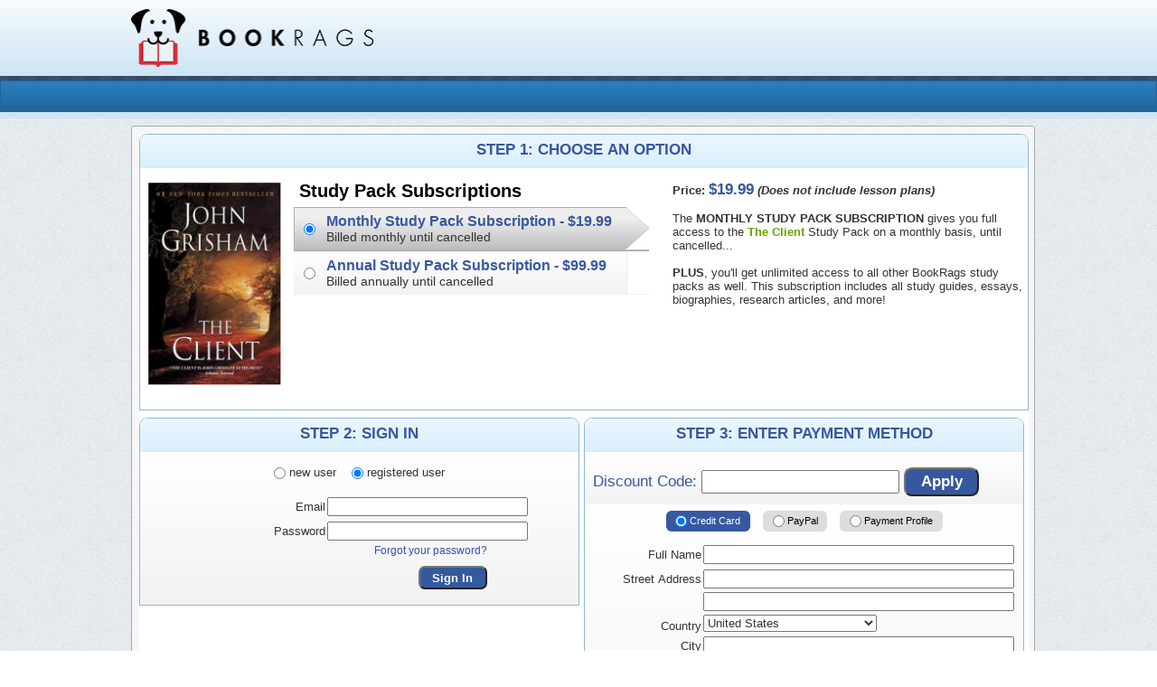

--- FILE ---
content_type: text/html; charset=UTF-8
request_url: https://www.bookrags.com/checkout/?p=guides&u=client
body_size: 10106
content:
<!DOCTYPE HTML PUBLIC '-//W3C//DTD HTML 4.01 Transitional//EN' 'http://www.w3.org/TR/html4/loose.dtd'>
<html xmlns:fb="http://www.facebook.com/2008/fbml" lang="en">
    <head>
	<meta charset="utf-8">
	<meta http-equiv="X-UA-Compatible" content="IE=edge">
	<meta name="viewport" content="width=device-width, initial-scale=1">
	<style id="acj">body{display:none !important;}</style>
	<script type="text/javascript">
	    if (self === top) {
		var antiClickjack = document.getElementById("acj");
		antiClickjack.parentNode.removeChild(antiClickjack);
	    } else {
		top.location = self.location;
	    }

	</script>
	<title>BookRags.com | Study Guides, Essays, Lesson Plans, & Homework Help</title>
		<meta http-equiv="Content-Type" content="text/html;charset=UTF-8">
	<meta name='description' content='Instant access to premium study guides, lesson plans, book summaries, biographies, quotes, essays, encylopedias, and online educational resources from BookRags.com'>
<meta name='description' content='The largest collection of literature study guides, lesson plans &amp; educational resources for students &amp; teachers. '>
<meta name='keywords' content='BookRags, homework, summaries, study guides, essays, quiz, book notes, chapter analysis, character descriptions, study, teach, literature, homework, questions, answers, practice'>	<link href='https://d22o6al7s0pvzr.cloudfront.net/css/bookrags/minified/site_base.css?1769134951' rel='stylesheet' type='text/css'>
	<link href='https://d22o6al7s0pvzr.cloudfront.net/css/bookrags/minified/compiled-responsive.css?1769134951' rel='stylesheet' type='text/css'>
	<script>/*
CSS Browser Selector v0.4.0 (Nov 02, 2010)
Rafael Lima (http://rafael.adm.br)
http://rafael.adm.br/css_browser_selector
License: http://creativecommons.org/licenses/by/2.5/
Contributors: http://rafael.adm.br/css_browser_selector#contributors
*/
function css_browser_selector(u){
	var ua=u.toLowerCase(),is=function(t){
		return ua.indexOf(t)>-1
		},g='gecko',w='webkit',s='safari',o='opera',m='mobile',h=document.documentElement,b=[(!(/opera|webtv/i.test(ua))&&/msie\s(\d)/.test(ua))?('ie ie'+RegExp.$1):is('firefox/2')?g+' ff2':is('firefox/3.5')?g+' ff3 ff3_5':is('firefox/3.6')?g+' ff3 ff3_6':is('firefox/3')?g+' ff3':is('gecko/')?g:is('opera')?o+(/version\/(\d+)/.test(ua)?' '+o+RegExp.$1:(/opera(\s|\/)(\d+)/.test(ua)?' '+o+RegExp.$2:'')):is('konqueror')?'konqueror':is('blackberry')?m+' blackberry':is('android')?m+' android':is('chrome')?w+' chrome':is('iron')?w+' iron':is('applewebkit/')?w+' '+s+(/version\/(\d+)/.test(ua)?' '+s+RegExp.$1:''):is('mozilla/')?g:'',is('j2me')?m+' j2me':is('iphone')?m+' iphone':is('ipod')?m+' ipod':is('ipad')?m+' ipad':is('mac')?'mac':is('darwin')?'mac':is('webtv')?'webtv':is('win')?'win'+(is('windows nt 6.0')?' vista':''):is('freebsd')?'freebsd':(is('x11')||is('linux'))?'linux':'','js'];
	c = b.join(' ');
	h.className += ' '+c;
	return c;
};
css_browser_selector(navigator.userAgent);
</script>

	<link rel='icon' href='/favicon.ico'><link rel='Shortcut icon' href='/favicon.ico'>
	<script type='text/javascript' src='//code.jquery.com/jquery-1.10.1.min.js'></script>
	<script type='text/javascript' src='https://d22o6al7s0pvzr.cloudfront.net/js/bookrags/minified/site_base.js?1769134951'></script>
	  <script>
    window.dataLayer = window.dataLayer || [];
    function gtag(){dataLayer.push(arguments);}
    gtag('js', new Date());
  </script>
<link href='https://d22o6al7s0pvzr.cloudfront.net/css/bookrags/minified/checkout2.css?1769134951' rel='stylesheet' type='text/css'>

<script type="text/javascript">gtag("set", {"page_body_id":"Checkout"});</script>
  <!-- Google tag (gtag.js) -->
  <script async src="https://www.googletagmanager.com/gtag/js?id=G-H9MP5HMBNW"></script>
  <script>
    gtag('config', 'G-H9MP5HMBNW');
  </script>

</head>
<body  class=' mhDisabled'>

    <div class="device-xs visible-xs"></div>
    <div class="device-sm visible-sm"></div>
    <div class="device-md visible-md"></div>
    <div class="device-lg visible-lg"></div>

    <style type="text/css">
.logged-in { display: none; }    </style>

    <div class="header">

	<div class="container">

	    <div class="row">

		<div class="col-md-4 col-sm-4 col-xs-8 header-pad">
		    <a href="https://www.bookrags.com"><img src="https://d22o6al7s0pvzr.cloudfront.net/images/bookrags/bookrags_logo.png?1769134951" class="logo"></a>
		</div>
		
		</div>
	    </div>
	</div>
    </div>

    <hr class="header" />

    <div class="navigation navbar navbar-default" role="navigation">

	<div class="container">
	    	</div>
    </div><!-- /.container-fluid -->

    <div class="header-separator"></div>

    <div class="body-container container override-bootstrap">

	
	<!-- BEGIN PAGE BODY -->
	<div id='pageWrapper'>
	<div id='pageWrapperTop'></div>

	<div id='pageBody' class='clearfix'>
	<form id="checkout-details-right" class="stdBlock" action="https://www.bookrags.com/checkout/?p=lens&#38;u=the_client" method="post">
	<input type="hidden" name="a" value="submit" />
	<input type="hidden" name="u" value="the_client" />
	<input type="hidden" name="p" value="lens" />
	<input type="hidden" name="cart_origSku" value="lens-the_client" />
	<input type="hidden" name="cart_prodtype" value="lens" />
	<input type="hidden" name="cart_urldir" value="the_client" />

	<fieldset class="itemdetails">
		<legend><h2>Step 1: Choose an Option</h2></legend>
		<img class="coverimage" src="https://dolmv3q9e9skh.cloudfront.net/productImage/?sku=lens-the_client&#38;w=150&h=200" alt="The Client" title="" style="padding-bottom:2ex;" />
<style type='text/css'>#genericPopup {width:600px;height:auto; padding-bottom:20px}</style>

		<ul class="itemlist">
			<li>
				<h3>Study Pack Subscriptions</h3>
							</li>
			<li class="selectable selected" data-index="0" data-price="19.99">
				<label>
					<input type="radio" name="selSku" value="sub-monthly_studypack" checked="checked" />
					<h4>
						Monthly Study Pack Subscription						- <span class="price">$19.99</span>
						<span class="discounted price">$0.00</span>
					</h4>
					<p>Billed monthly until cancelled</p>
				</label>
				<img class="wedge" src="https://d22o6al7s0pvzr.cloudfront.net/images/bookrags/aero300/checkout/2013-04-redesign/wedge-active.gif?1769134951" alt="" />
			</li>
			<li class="selectable" data-index="1" data-price="99.99">
				<label>
					<input type="radio" name="selSku" value="sub-annual_recur_studypack" />
					<h4>
						Annual Study Pack Subscription						- <span class="price">$99.99</span>
						<span class="discounted price">$</span>
					</h4>
					<p>Billed annually until cancelled</p>
				</label>
				<img class="wedge" src="https://d22o6al7s0pvzr.cloudfront.net/images/bookrags/aero300/checkout/2013-04-redesign/wedge-inactive.gif?1769134951" alt="" />
			</li>
		</ul>
				<div id="displayinfo_0" class="displayinfo" style="display:inline-block;">
			<p class="itemprice">
				Price:
				<span class="price">$19.99</span><span class="discounted price">$0.00</span>
				<em>(Does not include lesson plans)</em>
			</p>
			<p>The <strong>MONTHLY STUDY PACK SUBSCRIPTION</strong> gives you full access to the <span class="title">The Client</span>
	Study Pack on a monthly basis, until cancelled...<br /><br /></p>
<p><strong>PLUS</strong>, you'll get unlimited access to all other BookRags study packs as well. This subscription includes
	all study guides, essays, biographies, research articles, and more!</p>
		</div>
				<div id="displayinfo_1" class="displayinfo" style="display:none;">
			<p class="itemprice">
				Price:
				<span class="price">$99.99</span><span class="discounted price">$0.00</span>
				<em>(Does not include lesson plans)</em>
			</p>
			<p>The <strong>ANNUAL STUDY PACK SUBSCRIPTION</strong> gives you full access to the <span class="title">The Client</span>
	Study Pack on a yearly basis, until cancelled...<br /><br /></p>
<p><strong>PLUS</strong>, you'll get unlimited access to all other BookRags study packs as well. This subscription includes
	all study guides, essays, biographies, research articles, and more!</p>
		</div>
	</fieldset>


	<fieldset class="column2">
		<legend><h2>Step 2: Sign In</h2></legend>
		<div class="loginswitch switch fieldsection">
			<div class="controls">
				<label class="inactive"><input type="radio" name="reglog_tab" value="register" data-action="register" /> new user</label>
				<label class="selected"><input type="radio" name="reglog_tab" value="login" checked="checked" data-action="login" /> registered user</label>
			</div>


			<div class="registerbox switchbox">
				<input type="hidden" name="context" value="purchase" />
				<table>
					<tr>
						<th><label for="reg_firstName">First Name</label></th>
						<td><input id="reg_firstName" class="" type="text" name="reg_firstName" value="" maxlength="20" /></td>
					</tr>
					<tr>
						<th><label for="reg_lastName">Last Name</label></th>
						<td><input id="reg_lastName" class="" type="text" name="reg_lastName" value="" maxlength="20" /></td>
					</tr>
					<tr>
						<th><label for="reg_email1">Email</label></th>
						<td><input id="reg_email1" class="" type="email" name="reg_email1" value="" maxlength="80" /></td>
					</tr>
					<tr>
						<th><label for="reg_email2">Retype Email</label></th>
						<td><input id="reg_email2" class="" type="email" name="reg_email2" value="" maxlength="80" oncontextmenu="return false;" onkeydown="return !((event.ctrlKey || event.metaKey) && !event.shiftKey && event.keyCode==86);" /></td>
					</tr>
					<tr>
						<th><label for="reg_pw1">Password</label></th>
						<td><input id="reg_pw1" class="" type="password" name="reg_pw1" /></td>
					</tr>
					<tr>
						<th><label for="reg_pw2">Retype Password</label></th>
						<td><input id="reg_pw2" class="" type="password" name="reg_pw2" /></td>
					</tr>
					<tr>
						<th>Are you a teacher?</th>
						<td>
							<label><input type="radio" name="reg_isTeacher" value="1" /> Yes</label>
							<label><input type="radio" name="reg_isTeacher" value="0" checked="checked" /> No</label>
						</td>
					</tr>
					<tr>
						<th>Join BookRags mailing list?</th>
						<td>
							<label><input type="radio" name="reg_joinMailList" value="1" checked="checked" /> Yes</label>
							<label><input type="radio" name="reg_joinMailList" value="0" /> No</label>
						</td>
					</tr>
				</table>
				<p class="small warning" style="text-align:center;">All fields are required</p>
			</div>


			<div class="loginbox switchbox" style="display:block;">
				<ul class="errors">
					<li>Error</li>
				</ul>
				<table>
					<tr>
						<th><label for="login_email">Email</label></th>
						<td><input id="login_email" class="" type="email" name="login_email" value="" /></td>
					</tr>
					<tr>
						<th><label for="login_pw">Password</label></th>
						<td><input id="login_pw" class="" type="password" name="login_pw" /></td>
					</tr>
				</table>
				<p class="small"><a href="https://www.bookrags.com/qa/resetpw.php?finishpg=https%3A%2F%2Fwww.bookrags.com%2Fcheckout%2F%3Fp%3Dlens%26u%3Dthe_client%26selsku%3Dlens-the_client">Forgot your password?</a></p>
				<p><button type="button" class="ajaxbutton">Sign In</button></p>
			</div>
			<div class="loggedinbox switchbox">
				<p>
					<span class="username"></span>
					<a class="small" href="https://www.bookrags.com/qa/logout.php?t=https%3A%2F%2Fwww.bookrags.com%2Fcheckout%2F%3Fp%3Dlens%26u%3Dthe_client%26selsku%3Dlens-the_client">(Not you? Sign in as a different user)</a>
				</p>
			</div>
		</div>
	</fieldset>


	<fieldset class="column2">
		<legend><h2>Step 3: Enter Payment Method</h2></legend>


		<div class="coupon fieldsection" id="couponBox">
			<ul class="errors">
				<li>Error</li>
			</ul>
			<label>Discount Code: <input type="text" value="" name="pmtInfo_disc" /></label>
			<button type="button" class="ajaxbutton" id="applyCoupon">Apply</button>
			<span class="percentoff">FOO% OFF!</span>
		</div>
		<div class="paymethodswitch switch fieldsection">
                    <div id="paybox" style="">
			<div class="topcontrols controls">
				<label class="ajaxbutton selected"><input type="radio" name="pmtInfo_type" value="CC" checked="checked" data-action="creditcard" /> Credit Card</label>
				<label class="ajaxbutton inactive"><input type="radio" name="pmtInfo_type" value="PayPal" data-action="paypal" /> PayPal</label>
				<label class="ajaxbutton inactive"><input type="radio" name="pmtInfo_type" value="Profile" data-action="profile" /> Payment Profile</label>
			</div>


			<div class="profilebox switchbox">
				<input type="hidden" name="pmtInfo_vendor" value="pr" disabled="disabled" />
				<p class="profile-needlogin">Please sign in to view your payment profiles</p>
				<p class="profile-noprofiles" style="display:none;">
					Create a payment profile using
					<a class="switchtrigger" href="javascript:;" data-action="creditcard">a credit card</a>
					or
					<a class="switchtrigger" href="javascript:;" data-action="paypal">PayPal</a>
				</p>
				<ul class="profiles" style="display:none;">
					<li>Profile</li>
				</ul>
			</div>


			<div class="creditcardbox switchbox" style="display:block;">
				<input type="hidden" name="pmtInfo_vendor" value="cc" />
				<table>
					<tr>
						<th><label for="ccInfo_name">Full Name</label></th>
						<td colspan="3"><input id="ccInfo_name" class="" type="text" name="ccInfo_name" value="" /></td>
					</tr>
					<tr>
						<th><label for="ccInfo_addr1">Street Address</label></th>
						<td colspan="3">
							<input id="ccInfo_addr1" class="" type="text" name="ccInfo_addr1" value="" /><br />
							<input type="text" class="" name="ccInfo_addr2" value="" />
						</td>
					</tr>
					<tr>
						<th><label for="ccInfo_country">Country</label></th>
						<td colspan="3">
<select id='ccInfo_country' name='ccInfo_country' >
<optgroup label='Select a Country...'></optgroup><option value='US' >United States<optgroup label='All Countries'></optgroup><option value='AF' >Afghanistan<option value='AL' >Albania<option value='DZ' >Algeria<option value='AD' >Andorra<option value='AO' >Angola<option value='AI' >Anguilla<option value='AQ' >Antarctica<option value='AG' >Antigua & Barbuda<option value='AR' >Argentina<option value='AM' >Armenia<option value='AW' >Aruba<option value='AU' >Australia<option value='AT' >Austria<option value='AZ' >Azerbaijan<option value='BS' >Bahamas<option value='BH' >Bahrain<option value='BD' >Bangladesh<option value='BB' >Barbados<option value='BY' >Belarus<option value='BE' >Belgium<option value='BZ' >Belize<option value='BJ' >Benin<option value='BM' >Bermuda<option value='BT' >Bhutan<option value='BO' >Bolivia<option value='BA' >Bosnia & Herzegowina<option value='BW' >Botswana<option value='BV' >Bouvet Island<option value='BR' >Brazil<option value='IO' >British Indian Ocean Territory<option value='BN' >Brunei Darussalam<option value='BG' >Bulgaria<option value='BF' >Burkina Faso<option value='BI' >Burundi<option value='KH' >Cambodia<option value='CM' >Cameroon<option value='CA' >Canada<option value='CV' >Cape Verde<option value='KY' >Cayman Islands<option value='CF' >Central African Republic<option value='TD' >Chad<option value='CL' >Chile<option value='CN' >China<option value='CX' >Christmas Island<option value='CC' >Cocos (Keeling) Islands<option value='CO' >Colombia<option value='KM' >Comoros<option value='CG' >Congo<option value='CK' >Cook Islands<option value='CR' >Costa Rica<option value='CI' >Cote D'Ivoire<option value='HR' >Croatia<option value='CU' >Cuba<option value='CY' >Cyprus<option value='CZ' >Czech Republic<option value='DK' >Denmark<option value='DJ' >Djibouti<option value='DM' >Dominica<option value='DO' >Dominican Republic<option value='TP' >East Timor<option value='EC' >Ecuador<option value='EG' >Egypt<option value='SV' >El Salvador<option value='GQ' >Equatorial Guinea<option value='ER' >Eritrea<option value='EE' >Estonia<option value='ET' >Ethiopia<option value='FK' >Falkland Islands (Malvinas)<option value='FO' >Faroe Islands<option value='FJ' >Fiji<option value='FI' >Finland<option value='FR' >France<option value='FX' >France, Metropolitan<option value='GF' >French Guiana<option value='PF' >French Polynesia<option value='TF' >French Southern Territories<option value='GA' >Gabon<option value='GM' >Gambia<option value='GE' >Georgia<option value='DE' >Germany<option value='GH' >Ghana<option value='GI' >Gibraltar<option value='GR' >Greece<option value='GL' >Greenland<option value='GD' >Grenada<option value='GP' >Guadeloupe<option value='GT' >Guatemala<option value='GN' >Guinea<option value='GW' >Guinea-bissau<option value='GY' >Guyana<option value='HT' >Haiti<option value='HM' >Heard & Mc Donald Islands<option value='HN' >Honduras<option value='HK' >Hong Kong<option value='HU' >Hungary<option value='IS' >Iceland<option value='IN' >India<option value='ID' >Indonesia<option value='IR' >Iran<option value='IQ' >Iraq<option value='IE' >Ireland<option value='IL' >Israel<option value='IT' >Italy<option value='JM' >Jamaica<option value='JP' >Japan<option value='JO' >Jordan<option value='KZ' >Kazakhstan<option value='KE' >Kenya<option value='KI' >Kiribati<option value='KP' >Korea, North<option value='KR' >Korea, South<option value='KW' >Kuwait<option value='KG' >Kyrgyzstan<option value='LA' >Laos<option value='LV' >Latvia<option value='LB' >Lebanon<option value='LS' >Lesotho<option value='LR' >Liberia<option value='LY' >Libya<option value='LI' >Liechtenstein<option value='LT' >Lithuania<option value='LU' >Luxembourg<option value='MO' >Macau<option value='MK' >Macedonia<option value='MG' >Madagascar<option value='MW' >Malawi<option value='MY' >Malaysia<option value='MV' >Maldives<option value='ML' >Mali<option value='MT' >Malta<option value='MQ' >Martinique<option value='MR' >Mauritania<option value='MU' >Mauritius<option value='YT' >Mayotte<option value='MX' >Mexico<option value='MD' >Moldova<option value='MC' >Monaco<option value='MN' >Mongolia<option value='MS' >Montserrat<option value='MA' >Morocco<option value='MZ' >Mozambique<option value='MM' >Myanmar<option value='NA' >Namibia<option value='NR' >Nauru<option value='NP' >Nepal<option value='NL' >Netherlands<option value='AN' >Netherlands Antilles<option value='NC' >New Caledonia<option value='NZ' >New Zealand<option value='NI' >Nicaragua<option value='NE' >Niger<option value='NG' >Nigeria<option value='NU' >Niue<option value='NF' >Norfolk Island<option value='NO' >Norway<option value='OM' >Oman<option value='PK' >Pakistan<option value='PA' >Panama<option value='PG' >Papua New Guinea<option value='PY' >Paraguay<option value='PE' >Peru<option value='PH' >Philippines<option value='PN' >Pitcairn<option value='PL' >Poland<option value='PT' >Portugal<option value='QA' >Qatar<option value='RE' >Reunion<option value='RO' >Romania<option value='RU' >Russian Federation<option value='RW' >Rwanda<option value='SH' >St. Helena<option value='KN' >St. Kitts & Nevis<option value='LC' >St. Lucia<option value='PM' >St. Pierre & Miquelon<option value='VC' >St. Vincent & the Grenadines<option value='WS' >Samoa<option value='SM' >San Marino<option value='ST' >Sao Tome & Principe<option value='SA' >Saudi Arabia<option value='SN' >Senegal<option value='SC' >Seychelles<option value='SL' >Sierra Leone<option value='SG' >Singapore<option value='SK' >Slovakia<option value='SI' >Slovenia<option value='SB' >Solomon Islands<option value='SO' >Somalia<option value='ZA' >South Africa<option value='GS' >South Georgia<option value='ES' >Spain<option value='LK' >Sri Lanka<option value='SD' >Sudan<option value='SR' >Suriname<option value='SJ' >Svalbard & Jan Mayen Is.<option value='SZ' >Swaziland<option value='SE' >Sweden<option value='CH' >Switzerland<option value='SY' >Syria<option value='TW' >Taiwan<option value='TJ' >Tajikistan<option value='TZ' >Tanzania<option value='TH' >Thailand<option value='TG' >Togo<option value='TK' >Tokelau<option value='TO' >Tonga<option value='TT' >Trinidad & Tobago<option value='TN' >Tunisia<option value='TR' >Turkey<option value='TM' >Turkmenistan<option value='TC' >Turks & Caicos Islands<option value='TV' >Tuvalu<option value='UG' >Uganda<option value='UA' >Ukraine<option value='AE' >United Arab Emirates<option value='GB' >United Kingdom<option value='US' >United States<option value='UY' >Uruguay<option value='UZ' >Uzbekistan<option value='VU' >Vanuatu<option value='VA' >Vatican City<option value='VE' >Venezuela<option value='VN' >Viet Nam<option value='VG' >Virgin Islands (British)<option value='WF' >Wallis & Futuna Islands<option value='EH' >Western Sahara<option value='YE' >Yemen<option value='YU' >Yugoslavia<option value='ZR' >Zaire<option value='ZM' >Zambia<option value='ZW' >Zimbabwe
	</select>
</td>
					</tr>
					<tr>
						<th><label for="ccInfo_city">City</label></th>
						<td colspan="3"><input id="ccInfo_city" class="" type="text" name="ccInfo_city" value="" /></td>
					</tr>
					<tr>
						<th>
							<span class="country_us" style="display:inline;"><label for="ccInfo_state">State</label></span>
							<span class="country_other" style="display:none;"><label for="ccInfo_province">Province</label></span>
						</th>
						<td>
							<span class="country_us" style="display:inline;">
<select id='ccInfo_state' name='ccInfo_state' >
	<option value=''  selected>Select a state
<option value='AL' >Alabama
<option value='AK' >Alaska
<option value='AS' >American Samoa
<option value='AZ' >Arizona
<option value='AR' >Arkansas
<option value='CA' >California
<option value='CO' >Colorado
<option value='CT' >Connecticut
<option value='DE' >Delaware
<option value='DC' >District of Columbia
<option value='FL' >Florida
<option value='GA' >Georgia
<option value='GU' >Guam
<option value='HI' >Hawaii
<option value='ID' >Idaho
<option value='IL' >Illinois
<option value='IN' >Indiana
<option value='IA' >Iowa
<option value='KS' >Kansas
<option value='KY' >Kentucky
<option value='LA' >Louisiana
<option value='ME' >Maine
<option value='MD' >Maryland
<option value='MA' >Massachusetts
<option value='MI' >Michigan
<option value='MN' >Minnesota
<option value='MS' >Mississippi
<option value='MO' >Missouri
<option value='MT' >Montana
<option value='NE' >Nebraska
<option value='NV' >Nevada
<option value='NH' >New Hampshire
<option value='NJ' >New Jersey
<option value='NM' >New Mexico
<option value='NY' >New York
<option value='NC' >North Carolina
<option value='ND' >North Dakota
<option value='MP' >N. Mariana Is.
<option value='OH' >Ohio
<option value='OK' >Oklahoma
<option value='OR' >Oregon
<option value='PW' >Palau
<option value='PA' >Pennsylvania
<option value='PR' >Puerto Rico
<option value='RI' >Rhode Island
<option value='SC' >South Carolina
<option value='SD' >South Dakota
<option value='TN' >Tennessee
<option value='TX' >Texas
<option value='UT' >Utah
<option value='VT' >Vermont
<option value='VI' >Virgin Islands
<option value='VA' >Virginia
<option value='WA' >Washington
<option value='WV' >West Virginia
<option value='WI' >Wisconsin
<option value='WY' >Wyoming

</select>
</span>
							<span class="country_other" style="display:none;"><input id="ccInfo_province" class="" type="text" name="ccInfo_province" value="" /></span>
						</td>
						<th>
							<span class="country_us" style="display:inline;"><label for="ccInfo_zip">Zip</label></span>
							<span class="country_other" style="display:none;"><label for="ccInfo_postcode">Postal Code</label></span>
						</th>
						<td>
							<span class="country_us" style="display:inline;"><input id="ccInfo_zip" class="smalltext" type="text" name="ccInfo_zip" value="" size="10" /></span>
							<span class="country_other" style="display:none;"><input id="ccInfo_postcode" class="smalltext" type="text" name="ccInfo_postcode" value="" size="4" /></span>
						</td>
					</tr>
					<tr>
						<th><label for="ccInfo_phone">Phone #</label></th>
						<td colspan="3"><input id="ccInfo_phone" class="" type="text" name="ccInfo_phone" value="" /></td>
					</tr>
					<tr>
						<th><label for="ccInfo_cardNum">Card #</label></th>
						<td colspan="3"><input id="ccInfo_cardNum" class="" type="text" name="ccInfo_cardNum" value="" autocomplete="off" maxlength="16" /></td>
					</tr>
					<tr>
						<th>Expiration Date</th>
						<td colspan="3">
							
<select id='ccInfo_expMM' name='ccInfo_expMM' >
	<option value=''>Month
<option value='1' >01 - Jan<option value='2' >02 - Feb<option value='3' >03 - Mar<option value='4' >04 - Apr<option value='5' >05 - May<option value='6' >06 - Jun<option value='7' >07 - Jul<option value='8' >08 - Aug<option value='9' >09 - Sep<option value='10' >10 - Oct<option value='11' >11 - Nov<option value='12' >12 - Dec
	</select>
							
<select id='ccInfo_expYYYY' name='ccInfo_expYYYY' >
	<option value=''>Year
<option value='2026' >2026<option value='2027' >2027<option value='2028' >2028<option value='2029' >2029<option value='2030' >2030<option value='2031' >2031<option value='2032' >2032<option value='2033' >2033<option value='2034' >2034<option value='2035' >2035<option value='2036' >2036
	</select>
							<a class="cvvhelp" href="javascript:;" tabindex="-1">CVV</a> <input class="smalltext" type="text" name="ccInfo_cvv" value="" autocomplete="off" size="4" />
						</td>
					</tr>
				</table>
				<p class="small warning" style="text-align:center;">All fields are required</p>
			</div>


			<div class="paypalbox switchbox">
				<input type="hidden" name="pmtInfo_vendor" value="pp" disabled="disabled" />
				<p>Click "Submit Payment" to continue to PayPal.</p>
			</div>
                    </div><!-- end #paybox -->
                    <div id='freebox' style='display:none'>
                        <h2><center>Your order is free!</center></h2>
                    </div>

			<p class="totalpayment">Total Payment: <span class="price">$19.99</span></p>
			<button type="submit" class="submitbutton" id='submitbutton'>Submit Payment</button>
		</div>
	</fieldset>
	<div class="footerseal">
		<p style="min-height:55px;padding-top:5px"><strong>Your privacy is important to us.</strong><br />We use industry-standard SSL encryption to protect your
			credit card and personal information during transit.</p>
	</div>
</form>

<script type="text/javascript">
	var WEDGE_ACTIVE = "https:\/\/d22o6al7s0pvzr.cloudfront.net\/images\/bookrags\/aero300\/checkout\/2013-04-redesign\/wedge-active.gif?1769134951";
	var WEDGE_INACTIVE = "https:\/\/d22o6al7s0pvzr.cloudfront.net\/images\/bookrags\/aero300\/checkout\/2013-04-redesign\/wedge-inactive.gif?1769134951";

	$(function() {
		// items
		var items = [];
		items[0] = {
			sku: "sub-monthly_studypack",
			price: 19.99		};
		items[1] = {
			sku: "sub-annual_recur_studypack",
			price: 99.99		};

		var onItemChange = [];

		// item switching
		var currentItem = $("ul.itemlist li.selected");
		$("ul.itemlist li input[type=radio]").on("change", function() {
			var newItem = $(this).closest("li");

			currentItem.removeClass("selected");
			currentItem.find("img.wedge").attr("src", WEDGE_INACTIVE);
			$("#displayinfo_" + currentItem.attr("data-index")).hide();

			newItem.addClass("selected");
			newItem.find("img.wedge").attr("src", WEDGE_ACTIVE);
			$("#displayinfo_" + newItem.attr("data-index")).show();

			currentItem = newItem;
			for(var i = 0; i < onItemChange.length; i++) {
				onItemChange[i].call();
			}
		});

		onItemChange.push(function() {
			$(".totalpayment .price").text("$" + parseFloat(currentItem.attr("data-price")).toFixed(2));
		});

		// general switching
		$(".switch").each(function() {
			var thisSwitch = this;
			var currentAction = $(".controls .selected input", thisSwitch);
			var currentActionBox = $("." + currentAction.attr("data-action") + "box", thisSwitch);
			$(".controls input", thisSwitch).on("change", function() {
				var newAction = $(this);
				var newActionBox = $("." + newAction.attr("data-action") + "box", thisSwitch);

				currentActionBox.hide();
				$("input", currentActionBox).attr("disabled", "disabled");
				currentAction.closest("label").removeClass("selected").addClass("inactive");

				$("input", newActionBox).removeAttr("disabled");
				newActionBox.show();
				newAction.closest("label").removeClass("inactive").addClass("selected");

				currentAction = newAction;
				currentActionBox = newActionBox;
			});
			$(".switchtrigger", thisSwitch).click(function() {
				$(".controls input[data-action='" + $(this).attr("data-action") + "']", thisSwitch).click();
			});
		});

		// log in
		$(".loginswitch").each(function() {
			var loginswitch = this;
			var errors = $(".loginbox .errors", this);
			$(".loginbox button", loginswitch).on("click", function() {
				var url = "https:\/\/www.bookrags.com" + "/ajax/login/";
				var data = {
					"user": encodeURIComponent($("input[name=login_email]", loginswitch).val()),
					"pw": encodeURIComponent($("input[name=login_pw]", loginswitch).val())
				};
				errors.hide();
				$.post(url, data, function(ret) {
					errors.children().remove();
					switch(ret.err.status) {
						case 'ok':
							// login
							$(".controls, .registerbox, .loginbox", loginswitch).hide();
							$(".loggedinbox .username", loginswitch).text(ret.data.firstName);
							$(".loggedinbox", loginswitch).show();

							// profiles
							$(".paymethodswitch .profilebox .profile-needlogin").hide();
							if(ret.data.paymentprofiles.length) {
								var ul = $(".paymethodswitch .profilebox ul");
								ul.find("li").remove();
								for(var i = 0; i < ret.data.paymentprofiles.length; i++) {
									var li = $("<li><label><input type='radio' name='prInfo_profile' /> <img title='' /></label></li>");
									li.find("input").attr("value", ret.data.paymentprofiles[i].id);
									li.find("img")
										.attr("alt", ret.data.paymentprofiles[i].vendor)
										.attr("src", ret.data.paymentprofiles[i].image);

									li.find("label").append(document.createTextNode(" " + ret.data.paymentprofiles[i].name));
									ul.append(li);
								}
								ul.show();
							} else {
								$(".paymethodswitch .profilebox .profile-noprofiles").show();
							}
							break;
						case 'baduserpw':
							errors.append("<li>Bad username or password</li>");
							errors.show();
							break;
						default:
							errors.append("<li>Error while logging you in</li>");
							errors.show();
							break;
					}
				}, "json");
			});
		});

		var setFreeMode = function(freeModeOn) {
			if(freeModeOn) {
				$("#paybox").hide();
				$("#freebox").show();
				$("#submitbutton").html("Process Order");
			} else {
				$("#paybox").show();
				$("#freebox").hide();
				$("#submitbutton").html("Submit Payment");
			}
		}

		var applyCoupon = function(discount) {
			var netCents = Math.round(currentItem.attr("data-price") * 100) - Math.round(discount * 100);
			var discounted = "$" + (netCents / 100).toFixed(2);
			var percent = Math.round(100 * discount / currentItem.attr("data-price"));
			if(percent == 100 && netCents > 0) {
				percent = 99;
			}
			currentItem.find(".price").each(function() {
				if($(this).hasClass("discounted")) {
					$(this).text(discounted);
				} else if (!$(this).hasClass("original")) {
					$(this).addClass("original");
				}
			});

			setFreeMode(netCents == 0);

			$(".totalpayment .price").text(discounted);

			$(".itemdetails #displayinfo_" + currentItem.attr("data-index") + " .price").each(function() {
				if($(this).hasClass("discounted")) {
					$(this).text(discounted);
				} else if (!$(this).hasClass("original")) {
					$(this).addClass("original");
				}
			});

			$(".coupon .percentoff").text(percent.toString() + "% OFF!").css({ display: "inline" });
		};
		var removeCoupon = function(preserveCode) {
			setFreeMode(false);

			$(".itemdetails .original.price").removeClass("original");
			$(".coupon .percentoff").css({ display: "none" });
			preserveCode || $(".coupon input").val("");
		};

		var checkCoupon = function() {
			if($(".coupon input").val() == '') {
				removeCoupon();
				return;
			}
			var couponBox = $("#couponBox");
			var errors = $(".errors", couponBox);
			var url = "https:\/\/www.bookrags.com" + '/ajax/coupon/';
			var data = {
				"code": $("input", couponBox).val(),
				"sku": items[currentItem.attr("data-index")],
				"amt": currentItem.attr("data-price")
			};

			errors.hide();
			$.post(url, data, function(ret) {
				errors.children().remove();
				switch(ret.err.status) {
					case 'ok':
						$("input", couponBox).val(data.code.toUpperCase());
						applyCoupon(ret.data.discountAmt);
						break;
					case 'invalid':
					case 'used':
					case 'invalid-product':
						removeCoupon(true);
						errors.append($("<li />").text(ret.err.desc));
						errors.show();
						break;
					default:
						removeCoupon(true);
						errors.append("<li>Error while applying the coupon.</li>");
						errors.show();
						break;
				}
			}, "json");
		};

		var updateCoupon = function() {
			var couponBox = $("#couponBox");
			$("input", couponBox).on("blur", function() {
				this.value = this.value.toUpperCase().replace(/[^A-Z0-9]/g, "");
			});
		};
		$("#applyCoupon").on("click", checkCoupon);
		onItemChange.push(checkCoupon);
				
		// country
		
function onClickCountry ()
{
	// We use state/zip or postal code/province depending on the country.
	var sCountry = $('#ccInfo_country').val();
	if (sCountry=='' || sCountry=='US')
	{
		$('.paymethodswitch .country_other').hide();
		$('.paymethodswitch .country_us').show();
	}
	else
	{
		$('.paymethodswitch .country_other').show();
		$('.paymethodswitch .country_us').hide();
	}
}
		$(".paymethodswitch #ccInfo_country").on("change", onClickCountry);

		// cvv
		$(".paymethodswitch .cvvhelp").on("click", function() {
			window.open('https://www.bookrags.com/cvm.html', 'win', 'toolbar=0,location=0,directories=0,status=1,menubar=1,scrollbars=1,resizable=1,width=620,height=450');
		});
	});
</script>


<!-- PAGE FOOTER -->

    </div> <!-- END .pageBody -->
    </div> <!-- END .pageWrapper -->
    
</div> <!-- END .container .body-container -->

<div class="footer">

    <div class="container">

        <div class="row">
            <div class="col-md-2 hidden-xs hidden-sm">
            </div>
            <div class="col-md-8 footer-links">
		
                <div class='copyright'>
                    Copyright 2026 by BookRags, Inc.
                </div>            </div>

            <div class="col-md-2">
		            </div>

        </div>

    </div>

</div>

<div class="container-fluid post-footer"></div>

<span id="layout" class="undetected"><!-- Do not reference this element directly, instead look at the JS layer. --></span>
</body>

</html>
<!-- End PAGE FOOTER -->


--- FILE ---
content_type: text/css
request_url: https://d22o6al7s0pvzr.cloudfront.net/css/bookrags/minified/checkout2.css?1769134951
body_size: 1942
content:
#pageBody{border-radius:8px;margin-top:0px;-moz-border-radius:8px;-o-border-radius:8px;-webkit-border-radius:8px}#pageBodyHeader{display:none}form.stdBlock{border-radius:8px;margin:0px;-moz-border-radius:8px;-o-border-radius:8px;-webkit-border-radius:8px}form .ajaxbutton{background:#36589f;border-radius:8px;border-width:2px;color:#ffffff;font-weight:bold;padding:.5ex 1em;-moz-border-radius:1ex;-o-border-radius:1ex;-webkit-border-radius:1ex}form .ajaxbutton.inactive{background:#dddddd;color:#000000}form .column2{display:inline-block;vertical-align:top}form .coupon{position:relative}form .coupon .errors{font-size:0.8em}form .coupon .percentoff{background:url('../../../images/bookrags/aero300/checkout/2013-04-redesign/percentoff.png') no-repeat;color:#ffffff !important;display:none;font-size:0.9em;font-weight:bold;height:56px;padding-top:1.5ex;position:absolute;right:1ex;text-align:center;top:-0.5ex;width:56px}form .coupon label{color:#36589f;font-weight:bold}form .errors{color:#ff0000;display:none;font-weight:bold;text-align:left}form .loginswitch{font-size:0.8em}form .loginswitch .controls{text-align:center}form .loginswitch .loggedinbox .username{color:#6aa200 !important;font-size:1.2em;font-weight:bold}form .loginswitch .loggedinbox p{text-align:center}form .loginswitch .loginbox p{text-align:right;width:80%}form .loginswitch .loginbox table{margin:0px auto;width:80%}form .loginswitch .registerbox table{width:90%}form .loginswitch input[type=email],form .loginswitch input[type=password],form .loginswitch input[type=text]{width:100%}form .loginswitch table th{font-weight:normal;text-align:right;width:40%}form .paymethodswitch{font-size:0.8em}form .paymethodswitch .controls{text-align:center}form .paymethodswitch .profilebox ul.profiles{list-style-type:none;margin:2ex auto 0px auto;padding-left:0px;width:90%}form .paymethodswitch .profilebox ul.profiles li:first-child{border-top:1px solid #ccc}form .paymethodswitch .profilebox ul.profiles li{border-bottom:1px solid #ccc;padding:2ex 0px 2ex 2em}form .paymethodswitch .profilebox ul.profiles li img{margin-top:-3px;vertical-align:middle}form .paymethodswitch .topcontrols{font-size:0.8em}form .paymethodswitch a.cvvhelp{cursor:help}form .paymethodswitch input[type=text]{width:100%}form .paymethodswitch input[type=text].smalltext{width:auto}form .paymethodswitch table{width:100%}form .paymethodswitch table th{font-weight:normal;padding-top:5px;text-align:right;vertical-align:top}form .price{color:#36589f !important;font-weight:bold}form .price.discounted{display:none;position:relative}form .price.original{text-decoration:line-through}form .price.original + .price.discounted{display:inline;margin-left:.25em}form .small{font-size:0.9em}form .switch .controls{margin-bottom:2ex}form .switch .controls label{margin:0px .5em}form .switch .controls label img{vertical-align:middle}form .submitbutton{background-image:linear-gradient(#badd4f, #78a606);background-image:-moz-linear-gradient(#badd4f, #78a606);background-image:-o-linear-gradient(#badd4f, #78a606);background-image:-webkit-linear-gradient(#badd4f, #78a606);border-radius:1ex;border-width:1px;color:#ffffff;display:block;filter:progid:DXImageTransform.Microsoft.gradient(startColorstr='#badd4f', endColorstr='#78a606');font-size:1.4em;font-weight:bold;margin:auto;padding:1ex 2em;text-transform:uppercase;width:80%;-moz-border-radius:1ex;-o-border-radius:1ex;-webkit-border-radius:1ex}form .switch .switchbox{display:none}form .title{color:#6aa200 !important;font-weight:bold}form .warning{color:#ff0000;font-weight:bold}.warning--tos{border:1px solid red;padding:5px;font-size:125%}form div.footerseal{margin:2ex auto;padding-bottom:1ex;width:60%}form div.footerseal p{font-size:0.75em}form div.footerseal p strong{font-size:1.2em}form fieldset{background:#fff;border:1px solid #90b8d2;border-radius:8px 8px 0px 0px;margin:0px 0px 1ex 0px;overflow:hidden;padding:5ex 0px 0px 0px;position:relative;-moz-border-radius:1ex 1ex 0px 0px;-o-border-radius:1ex 1ex 0px 0px;-webkit-border-radius:1ex 1ex 0px 0px}form fieldset > .fieldsection{background-image:linear-gradient(#ffffff, #f2f2f2);background-image:-moz-linear-gradient(#ffffff, #f2f2f2);background-image:-o-linear-gradient(#ffffff, #f2f2f2);background-image:-webkit-linear-gradient(#ffffff, #f2f2f2);filter:progid:DXImageTransform.Microsoft.gradient(startColorstr='#ffffff', endColorstr='#f2f2f2');padding:1ex}form fieldset legend{background-color:#daf0fd;background-image:linear-gradient(#ecf6ff, #daf0fd);background-image:-moz-linear-gradient(#ecf6ff, #daf0fd);background-image:-o-linear-gradient(#ecf6ff, #daf0fd);background-image:-webkit-linear-gradient(#ecf6ff, #daf0fd);color:#36589f;filter:progid:DXImageTransform.Microsoft.gradient(startColorstr='#ecf6ff', endColorstr='#daf0fd');font-family:Trebuchet MS,Arial,Helvetica,sans-serif;font-weight:bold;padding:.5ex 0px .5ex 0px;position:absolute;text-align:center;text-transform:uppercase;top:0px;width:100%}form fieldset legend h2{font-size:1.0em;height:3ex;margin:0px;padding:.25ex}form fieldset.itemdetails div.displayinfo p{margin:0px}form fieldset.itemdetails div.displayinfo p.itemprice{font-weight:bold;margin-bottom:2ex}form fieldset.itemdetails div.displayinfo p.itemprice .price{font-size:1.3em}form fieldset.itemdetails img.coverimage{display:inline-block;margin:1ex;vertical-align:top}form fieldset.itemdetails ul.itemlist{display:inline-block;list-style-type:none;margin:1ex 1ex 0px 0px;padding:0px;vertical-align:top}form fieldset.itemdetails ul.itemlist h3{color:#000000;font-size:1.0em;margin:0px}form fieldset.itemdetails ul.itemlist h4{color:#36589f;font-size:0.8em;margin:0px}form fieldset.itemdetails ul.itemlist p{font-size:0.7em;margin:0px}form fieldset.itemdetails ul.itemlist li{border:1px solid transparent;font-size:1.2em;padding:5px;position:relative}form fieldset.itemdetails ul.itemlist li.selectable{padding-left:35px}form fieldset.itemdetails ul.itemlist li.selectable h3{left:-30px;position:relative}form fieldset.itemdetails ul.itemlist li.selectable:hover{background-image:linear-gradient(#ffffff, #bbddff);background-image:-moz-linear-gradient(#ffffff, #bbddff);background-image:-o-linear-gradient(#ffffff, #bbddff);background-image:-webkit-linear-gradient(#ffffff, #bbddff);filter:progid:DXImageTransform.Microsoft.gradient(startColorstr='#ffffff', endColorstr='#bbddff')}form fieldset.itemdetails ul.itemlist li.selectable.selected{background-image:linear-gradient(#eeeeee 25%, #bbbbbb) !important;background-image:-moz-linear-gradient(#eeeeee 25%, #bbbbbb) !important;background-image:-o-linear-gradient(#eeeeee 25%, #bbbbbb) !important;background-image:-webkit-linear-gradient(#eeeeee 25%, #bbbbbb) !important;border:1px solid #aaaaaa;filter:progid:DXImageTransform.Microsoft.gradient(startColorstr='#eeeeee', endColorstr='#bbbbbb') !important}form fieldset.itemdetails ul.itemlist li input[type=radio]{height:100%;left:10px;margin:0px;outline:none;position:absolute;top:0px}form input.ajaxbutton{text-transform:uppercase}form input.error,form select.error,form .error select{background-color:#ffcccc;border-color:#ff0000}form input[type=radio]{margin:-3px 0px 0px 0px;vertical-align:middle}form p.totalpayment{font-weight:bold;text-align:center}* + html form .column2,* + html form fieldset.itemdetails img.coverimage,* + html form fieldset.itemdetails ul.itemlist{display:inline;zoom:1}* + html form fieldset.itemdetails ul.itemlist li{zoom:1}* + html form fieldset.itemdetails ul.itemlist li input[type=radio]{display:block;height:auto}form#checkout-details-right .column2{width:487px}form#checkout-details-right fieldset.itemdetails div.displayinfo{bottom:0px;display:none;font-size:0.8em;left:60%;overflow:auto;padding-top:1ex;position:absolute;right:0ex;top:6ex}form#checkout-details-right fieldset.itemdetails img.coverimage{width:15%}form#checkout-details-right fieldset.itemdetails ul.itemlist{margin:0px;width:40%}form#checkout-details-right fieldset.itemdetails ul.itemlist li{padding-right:30px}form#checkout-details-right fieldset.itemdetails ul.itemlist li.selectable{background-image:linear-gradient(#ffffff, #f2f2f2);background-image:-moz-linear-gradient(#ffffff, #f2f2f2);background-image:-o-linear-gradient(#ffffff, #f2f2f2);background-image:-webkit-linear-gradient(#ffffff, #f2f2f2);filter:progid:DXImageTransform.Microsoft.gradient(startColorstr='#ffffff', endColorstr='#f2f2f2')}form#checkout-details-right fieldset.itemdetails ul.itemlist li.selectable:hover{background-image:linear-gradient(#ffffff, #bbddff);background-image:-moz-linear-gradient(#ffffff, #bbddff);background-image:-o-linear-gradient(#ffffff, #bbddff);background-image:-webkit-linear-gradient(#ffffff, #bbddff);filter:progid:DXImageTransform.Microsoft.gradient(startColorstr='#ffffff', endColorstr='#bbddff')}form#checkout-details-right fieldset.itemdetails ul.itemlist li img.wedge{border-bottom:1px solid #ffffff;border-top:1px solid #ffffff;height:100%;position:absolute;right:-1px;top:-1px;width:25px}* + html form#checkout-details-right fieldset.itemdetails ul.itemlist li img.wedge{display:none}